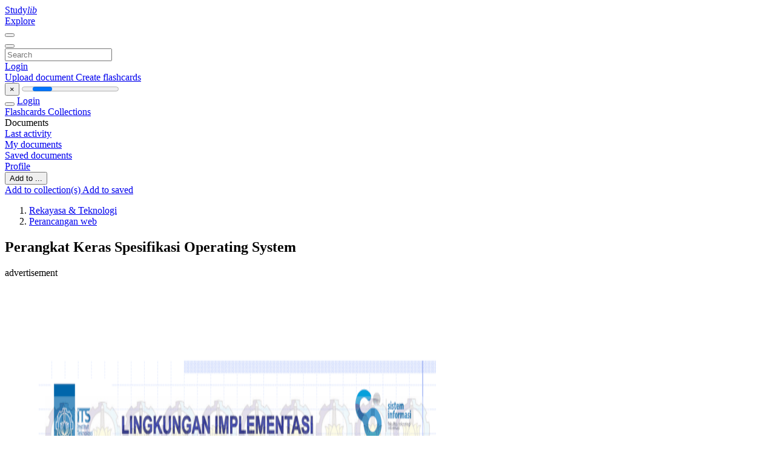

--- FILE ---
content_type: text/html; charset=utf-8
request_url: https://www.google.com/recaptcha/api2/aframe
body_size: 257
content:
<!DOCTYPE HTML><html><head><meta http-equiv="content-type" content="text/html; charset=UTF-8"></head><body><script nonce="1hKkcybJJWC34tN0eqbzrg">/** Anti-fraud and anti-abuse applications only. See google.com/recaptcha */ try{var clients={'sodar':'https://pagead2.googlesyndication.com/pagead/sodar?'};window.addEventListener("message",function(a){try{if(a.source===window.parent){var b=JSON.parse(a.data);var c=clients[b['id']];if(c){var d=document.createElement('img');d.src=c+b['params']+'&rc='+(localStorage.getItem("rc::a")?sessionStorage.getItem("rc::b"):"");window.document.body.appendChild(d);sessionStorage.setItem("rc::e",parseInt(sessionStorage.getItem("rc::e")||0)+1);localStorage.setItem("rc::h",'1762735935569');}}}catch(b){}});window.parent.postMessage("_grecaptcha_ready", "*");}catch(b){}</script></body></html>